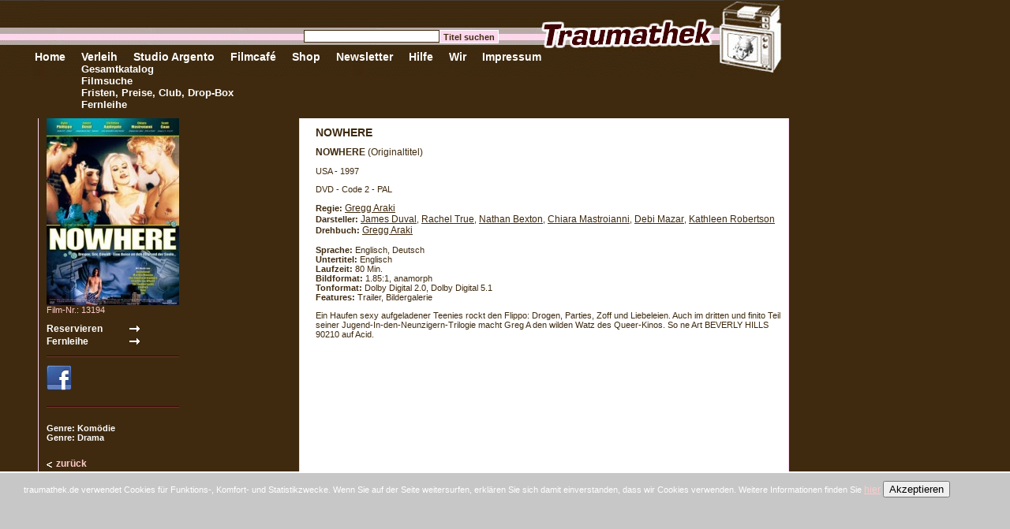

--- FILE ---
content_type: text/html; charset=iso-8859-1
request_url: https://www.traumathek.de/ic/page/213/shop_cid/4/shop_pid/12139/nowhere.html
body_size: 3294
content:
<!DOCTYPE html PUBLIC "-//W3C//DTD XHTML 1.0 Transitional//EN" "http://www.w3.org/TR/xhtml1/DTD/xhtml1-transitional.dtd">
<html xmlns="http://www.w3.org/1999/xhtml" xml:lang="de" itemscope itemtype="http://schema.org/Product">
    <head>
        
        <title>t r a u m a t h e k -  NOWHERE</title>
        <meta http-equiv="Description" name="Description" lang="de" content="Ein Haufen sexy aufgeladener Teenies rockt den Flippo: Drogen, Parties, Zoff und Liebeleien. Auch im dritten und finito Teil seiner Jugend-In-den-Neunzigern-Trilogie macht Greg A den wilden Watz des Queer-Kinos. So ne Art BEVERLY HILLS 90210 auf Acid.

 " />
        <meta http-equiv="Keywords" name="Keywords" lang="de" content="" />
        <link rel="image_src" href="http://www.traumathek.de/icoaster/files/13194_nowhere.jpg" />        <meta itemprop="http://www.traumathek.de/icoaster/files/13194_nowhere.jpg" content="image"><meta itemprop="name" content="NOWHERE" /><meta itemprop="description" content="Ein Haufen sexy aufgeladener Teenies rockt den Flippo: Drogen, Parties, Zoff und Liebeleien. Auch im dritten und finito Teil seiner Jugend-In-den-Neunzigern-Trilogie macht Greg A den wilden Watz des Queer-Kinos. So ne Art BEVERLY HILLS 90210 auf Acid.

 " />        
        <link rel="shortcut icon" href="/favicon.ico" />
        
        <meta http-equiv="Content-Type" content="text/html; charset=iso-8859-1" />
        <meta name="generator" content="intercoaster cms v2.6.0, (c) 2000 - 2020 intercoaster.de" />
        <meta name="author" content="traumathek" />
        
        <meta name="robots" content="index,follow" />
        <meta name="revisit-after" content="5 days" />
        <meta name="audience" content="all" />
        <meta name="publisher" content="traumathek.de" />
        <meta name="copyright" content="traumathek" />
        <meta name="Content-Language" content="de" />
        <link rel="stylesheet" type="text/css" href="https://www.traumathek.de/ic/page/51/css-page.html" />
        
        <script type="text/javascript">
            function submit_search(page) {
                var fo = document.getElementById('searchform');
                if (!fo) return;
                var field = fo.elements['shop_form[search_page]'];
                if (!field) return;
                if (page) field.value = page;
                fo.submit();
            } 
        </script>
    </head>
    
    <body>
        <table border="0" cellpadding="0" cellspacing="0" class="tblhead">
            <tr>
                <td><div class="navitop">
<a href="https://www.traumathek.de/ic/page/38/traumathek-home-de.html"  onfocus="if(this.blur)this.blur();"> </a>
	<div class="navisub">
	
	</div>
</div><div class="navitop">
<a href="https://www.traumathek.de/ic/page/38/traumathek-home-de.html"  onfocus="if(this.blur)this.blur();">Home</a>
	<div class="navisub">
	
	</div>
</div><div class="navitop">
<a href="https://www.traumathek.de/ic/page/7/verleih-shop.html"  onfocus="if(this.blur)this.blur();">Verleih</a>
	<div class="navisub">
	<a href="https://www.traumathek.de/ic/page/7/verleih-shop.html"  onfocus="if(this.blur)this.blur();" class="sub">Gesamtkatalog</a><br style="clear:both" /><a href="https://www.traumathek.de/ic/page/45/shop-suche.html"  onfocus="if(this.blur)this.blur();" class="sub">Filmsuche</a><br style="clear:both" /><a href="https://www.traumathek.de/ic/page/22/verleih-fristen-preise-club.html"  onfocus="if(this.blur)this.blur();" class="sub">Fristen, Preise, Club, Drop-Box</a><br style="clear:both" /><a href="https://www.traumathek.de/ic/page/24/fernleihe.html"  onfocus="if(this.blur)this.blur();" class="sub">Fernleihe</a><br style="clear:both" />
	</div>
</div><div class="navitop">
<a href="https://www.traumathek.de/ic/page/806/veranstaltungen-aktuell.html"  onfocus="if(this.blur)this.blur();">Studio Argento</a>
	<div class="navisub">
	
	</div>
</div><div class="navitop">
<a href="https://www.traumathek.de/ic/page/226/filmcafe.html"  onfocus="if(this.blur)this.blur();">Filmcafé</a>
	<div class="navisub">
	
	</div>
</div><div class="navitop">
    <a href="http://shop.traumathek.de" target="_blank"  onfocus="if(this.blur)this.blur();">Shop</a>
</div><div class="navitop">
<a href="https://www.traumathek.de/ic/page/363/newsletter-auswahl.html"  onfocus="if(this.blur)this.blur();">Newsletter</a>
	<div class="navisub">
	
	</div>
</div><div class="navitop">
<a href="https://www.traumathek.de/ic/page/31/hilfe.html"  onfocus="if(this.blur)this.blur();">Hilfe</a>
	<div class="navisub">
	
	</div>
</div><div class="navitop">
<a href="https://www.traumathek.de/ic/page/8/philosophie.html"  onfocus="if(this.blur)this.blur();">Wir</a>
	<div class="navisub">
	
	</div>
</div><div class="navitop">
<a href="https://www.traumathek.de/ic/page/30/impressum.html"  onfocus="if(this.blur)this.blur();">Impressum</a>
	<div class="navisub">
	
	</div>
</div></td>
            </tr>
        </table>
        
        <div id="qsearch">
            <form action="https://www.traumathek.de/ic/page/45/shop-suche.html" method="post">
                <input type="hidden" name="_form_sent" value="suche_start" />
                <input type="hidden" name="shop_form[action]" value="search" />
                <input type="text" name="shop_form[search_word]" class="field" /><input type="submit" name="submit" value="Titel suchen" class="button" />
            </form>
        </div>
        
        

        
        


<table border="0" cellpadding="0" cellspacing="0" class="cols">
    <tr>
        <td class="col1"></td>
        <td class="col2">
            <img src="https://www.traumathek.de/icoaster/files/thumbs/_th_168x240_13194_nowhere.jpg" height="237" width="168" alt="NOWHERE" />            <br /><span style="color:#FFCCCC">Film-Nr.: 13194</span>
            <div style="margin:10px 0px 10px 0px;">
                            <form action="https://www.traumathek.de/ic/page/213/shop_cid/4/shop_pid/12139/shop-detail.html" method="post">
                <input type="submit" name="send" value="Reservieren" class="putbasket" />
                <input type="hidden" name="shop_form[action]" value="cart_put" />
                <input type="hidden" name="shop_form[pid]" value="12139" />
                <input type="hidden" name="shop_form[amount]" value="1" />
                <input type="hidden" name="shop_form[cart_id]" value="1" />
                </form>
                                        <form action="https://www.traumathek.de/ic/page/213/shop_cid/4/shop_pid/12139/shop-detail.html" method="post">
                <input type="submit" name="send" value="Fernleihe" class="putbasket" />
                <!--input type="submit" name="send" value="." style="background-color:#3F2A0F;color:#fff" /-->
                <input type="hidden" name="shop_form[action]" value="cart_put" />
                <input type="hidden" name="shop_form[pid]" value="12139" />
                <input type="hidden" name="shop_form[amount]" value="1" />
                <input type="hidden" name="shop_form[cart_id]" value="2" />
                </form>
                        </div>
            <div class="divider" style="width:168px"></div>
            <a href="https://www.facebook.com/sharer.php?u=https%3A%2F%2Fwww.traumathek.de%2Fic%2Fpage%2F213%2Fshop_cid%2F4%2Fshop_pid%2F12139%2Fnowhere.html" target="_blank" class="fb-share"><img src="/_tmp/facebook.gif" alt="auf Facebook teilen" /></a>
            <br />
            <g:plusone annotation="inline" width="168"></g:plusone>
            <div class="divider" style="width:168px;margin-top:10px"></div>
            <div style="margin:20px 0px 20px 0px">
                                                            <b>Genre: Kom&ouml;die</b><br />
                                            <b>Genre: Drama</b><br />
                                                </div>
            <a href="https://www.traumathek.de/ic/page/7/shop_cid/4/verleih-shop.html" onclick="history.back();return false;" class="back">zurück</a>

        </td>
        <td class="col3 color2">
        <h2>NOWHERE</h2>

<h3>NOWHERE <span class="normal">(Originaltitel)</span></h3><p>USA - 1997</p><p>DVD - Code 2 - PAL</p><b>Regie:</b> <a style="color:#3F2A0F;text-decoration:underline" href="https://www.traumathek.de/ic/page/45/shop_form[action]/search/shop_form[search_word]/Gregg+Araki/shop_form[search_text][6]/true/shop-suche.html">Gregg Araki</a><br /><b>Darsteller:</b> <a style="color:#3F2A0F;text-decoration:underline" href="https://www.traumathek.de/ic/page/45/shop_form[action]/search/shop_form[search_word]/James+Duval/shop_form[search_text][14]/true/shop-suche.html">James Duval</a>, <a style="color:#3F2A0F;text-decoration:underline" href="https://www.traumathek.de/ic/page/45/shop_form[action]/search/shop_form[search_word]/Rachel+True/shop_form[search_text][14]/true/shop-suche.html">Rachel True</a>, <a style="color:#3F2A0F;text-decoration:underline" href="https://www.traumathek.de/ic/page/45/shop_form[action]/search/shop_form[search_word]/Nathan+Bexton/shop_form[search_text][14]/true/shop-suche.html">Nathan Bexton</a>, <a style="color:#3F2A0F;text-decoration:underline" href="https://www.traumathek.de/ic/page/45/shop_form[action]/search/shop_form[search_word]/Chiara+Mastroianni/shop_form[search_text][14]/true/shop-suche.html">Chiara Mastroianni</a>, <a style="color:#3F2A0F;text-decoration:underline" href="https://www.traumathek.de/ic/page/45/shop_form[action]/search/shop_form[search_word]/Debi+Mazar/shop_form[search_text][14]/true/shop-suche.html">Debi Mazar</a>, <a style="color:#3F2A0F;text-decoration:underline" href="https://www.traumathek.de/ic/page/45/shop_form[action]/search/shop_form[search_word]/Kathleen+Robertson/shop_form[search_text][14]/true/shop-suche.html">Kathleen Robertson</a><br /><b>Drehbuch:</b> <a style="color:#3F2A0F;text-decoration:underline" href="https://www.traumathek.de/ic/page/45/shop_form[action]/search/shop_form[search_word]/Gregg+Araki/shop_form[search_text][16]/true/shop-suche.html">Gregg Araki</a><br /><br /><b>Sprache:</b> Englisch, Deutsch<br /><b>Untertitel:</b> Englisch<br /><b>Laufzeit:</b> 80 Min.<br /><b>Bildformat:</b> 1.85:1, anamorph<br /><b>Tonformat:</b> Dolby Digital 2.0, Dolby Digital 5.1<br /><b>Features:</b> Trailer, Bildergalerie<br />
    <p>Ein Haufen sexy aufgeladener Teenies rockt den Flippo: Drogen, Parties, Zoff und Liebeleien. Auch im dritten und finito Teil seiner Jugend-In-den-Neunzigern-Trilogie macht Greg A den wilden Watz des Queer-Kinos. So ne Art BEVERLY HILLS 90210 auf Acid.<br />
<br />
 </p>
<object width="560" height="340"><param name="movie" value="https://www.youtube.com/v/yL7okbGR5Uw&hl=de&fs=1&"></param><param name="allowFullScreen" value="true"></param><param name="allowscriptaccess" value="always"></param><embed src="https://www.youtube.com/v/yL7okbGR5Uw&hl=de&fs=1&" type="application/x-shockwave-flash" allowscriptaccess="always" allowfullscreen="true" width="560" height="340"></embed></object>        </td>
    </tr>
</table>

<script type="text/javascript">
  window.___gcfg = {lang: 'de'};

  (function() {
    var po = document.createElement('script'); po.type = 'text/javascript'; po.async = true;
    po.src = 'https://apis.google.com/js/plusone.js';
    var s = document.getElementsByTagName('script')[0]; s.parentNode.insertBefore(po, s);
  })();
</script>

    </body>
    
    <!--start cookies-accepted-Layer -->
    <div id="cookie-message">
        traumathek.de verwendet Cookies für Funktions-, Komfort- und Statistikzwecke. Wenn Sie auf der Seite weitersurfen, erklären Sie sich damit einverstanden, dass wir Cookies verwenden. Weitere Informationen finden Sie <a href="https://www.traumathek.de/ic/page/218/rechtliche-hinweise.html"  onfocus="if(this.blur)this.blur();">hier</a>
        
        <button id="cookie-message-close">Akzeptieren</button>
    </div>
    <script>
        var cookieMessageCookieName = 'didShowCookieMessage';
        var $cookieMessageElem = document.getElementById('cookie-message');
        var $cookieMessageCloseElem = document.getElementById('cookie-message-close');
        
        if (document.cookie.indexOf(cookieMessageCookieName + '=1') !== -1) {
            $cookieMessageElem.style.display = 'none';
        }
        
        $cookieMessageCloseElem.addEventListener('click', function (e) {
            e.preventDefault();
            document.cookie = cookieMessageCookieName + '=1;path=/';
            $cookieMessageElem.style.display = 'none';
        }, false);
    </script><!--end cookies-accepted-Layer -->
    
</html>    

--- FILE ---
content_type: text/html; charset=utf-8
request_url: https://accounts.google.com/o/oauth2/postmessageRelay?parent=https%3A%2F%2Fwww.traumathek.de&jsh=m%3B%2F_%2Fscs%2Fabc-static%2F_%2Fjs%2Fk%3Dgapi.lb.en.OE6tiwO4KJo.O%2Fd%3D1%2Frs%3DAHpOoo_Itz6IAL6GO-n8kgAepm47TBsg1Q%2Fm%3D__features__
body_size: 160
content:
<!DOCTYPE html><html><head><title></title><meta http-equiv="content-type" content="text/html; charset=utf-8"><meta http-equiv="X-UA-Compatible" content="IE=edge"><meta name="viewport" content="width=device-width, initial-scale=1, minimum-scale=1, maximum-scale=1, user-scalable=0"><script src='https://ssl.gstatic.com/accounts/o/2580342461-postmessagerelay.js' nonce="iiBDcHGyBm5F4UwP1tgn2w"></script></head><body><script type="text/javascript" src="https://apis.google.com/js/rpc:shindig_random.js?onload=init" nonce="iiBDcHGyBm5F4UwP1tgn2w"></script></body></html>